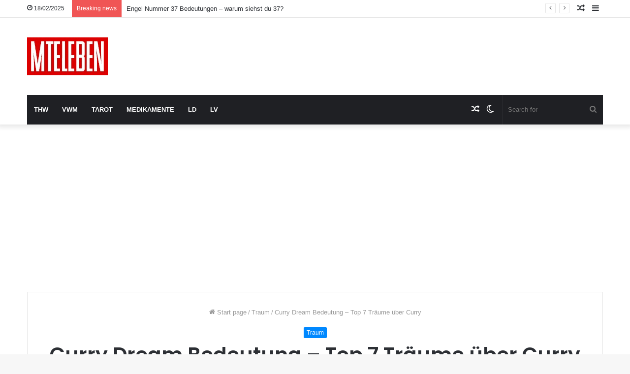

--- FILE ---
content_type: text/html
request_url: https://mteleben.com/curry-dream-bedeutung-top-7-traeume-ueber-curry/
body_size: 15078
content:
<!DOCTYPE html>
<html lang="en-US" class="" data-skin="light">
<head>
<!-- Global site tag (gtag.js) - Google Analytics -->
<script async src="https://www.googletagmanager.com/gtag/js?id=UA-81815136-7"></script>
<script>
window.dataLayer = window.dataLayer || [];
function gtag(){dataLayer.push(arguments);}
gtag('js', new Date());
gtag('config', 'UA-81815136-7');
</script>
<script async src="https://pagead2.googlesyndication.com/pagead/js/adsbygoogle.js?client=ca-pub-9345861991677932"
crossorigin="anonymous"></script>
<meta charset="UTF-8" />
<link rel="profile" href="https://gmpg.org/xfn/11" />
<script type="text/javascript">try{if("undefined"!=typeof localStorage){var tieSkin=localStorage.getItem("tie-skin"),html=document.getElementsByTagName("html")[0].classList,htmlSkin="light";if(html.contains("dark-skin")&&(htmlSkin="dark"),null!=tieSkin&&tieSkin!=htmlSkin){html.add("tie-skin-inverted");var tieSkinInverted=!0}"dark"==tieSkin?html.add("dark-skin"):"light"==tieSkin&&html.remove("dark-skin")}}catch(t){console.log(t)}</script>
<meta name='robots' content='index, follow, max-image-preview:large, max-snippet:-1, max-video-preview:-1' />
<style>img:is([sizes="auto" i], [sizes^="auto," i]) { contain-intrinsic-size: 3000px 1500px }</style>
<!-- This site is optimized with the Yoast SEO plugin v24.5 - https://yoast.com/wordpress/plugins/seo/ -->
<title>Curry Dream Bedeutung – Top 7 Träume über Curry - MTE Leben</title>
<meta name="description" content="Hast du von Curry geträumt? Curry in Ihrem Traum zu sehen oder zu schmecken deutet darauf hin, dass Sie emotional empfindlich und leicht reizbar sind." />
<link rel="canonical" href="https://mteleben.com/curry-dream-bedeutung-top-7-traeume-ueber-curry/" />
<meta property="og:locale" content="en_US" />
<meta property="og:type" content="article" />
<meta property="og:title" content="Curry Dream Bedeutung – Top 7 Träume über Curry - MTE Leben" />
<meta property="og:description" content="Hast du von Curry geträumt? Curry in Ihrem Traum zu sehen oder zu schmecken deutet darauf hin, dass Sie emotional empfindlich und leicht reizbar sind." />
<meta property="og:url" content="https://mteleben.com/curry-dream-bedeutung-top-7-traeume-ueber-curry/" />
<meta property="og:site_name" content="MTE Leben" />
<meta property="article:published_time" content="2021-09-15T09:19:25+00:00" />
<meta property="og:image" content="https://mteleben.com/wp-content/uploads/2021/09/MTE-Leben-Traum.jpg" />
<meta property="og:image:width" content="780" />
<meta property="og:image:height" content="470" />
<meta property="og:image:type" content="image/jpeg" />
<meta name="author" content="MTE Leben" />
<meta name="twitter:card" content="summary_large_image" />
<meta name="twitter:label1" content="Written by" />
<meta name="twitter:data1" content="MTE Leben" />
<meta name="twitter:label2" content="Est. reading time" />
<meta name="twitter:data2" content="2 minutes" />
<script type="application/ld+json" class="yoast-schema-graph">{"@context":"https://schema.org","@graph":[{"@type":"Article","@id":"https://mteleben.com/curry-dream-bedeutung-top-7-traeume-ueber-curry/#article","isPartOf":{"@id":"https://mteleben.com/curry-dream-bedeutung-top-7-traeume-ueber-curry/"},"author":{"name":"MTE Leben","@id":"https://mteleben.com/#/schema/person/e7994681fdf8bc3beede8b710f3768db"},"headline":"Curry Dream Bedeutung – Top 7 Träume über Curry","datePublished":"2021-09-15T09:19:25+00:00","mainEntityOfPage":{"@id":"https://mteleben.com/curry-dream-bedeutung-top-7-traeume-ueber-curry/"},"wordCount":429,"commentCount":0,"publisher":{"@id":"https://mteleben.com/#organization"},"image":{"@id":"https://mteleben.com/curry-dream-bedeutung-top-7-traeume-ueber-curry/#primaryimage"},"thumbnailUrl":"https://mteleben.com/wp-content/uploads/2021/09/MTE-Leben-Traum.jpg","articleSection":["Traum"],"inLanguage":"en-US","potentialAction":[{"@type":"CommentAction","name":"Comment","target":["https://mteleben.com/curry-dream-bedeutung-top-7-traeume-ueber-curry/#respond"]}]},{"@type":"WebPage","@id":"https://mteleben.com/curry-dream-bedeutung-top-7-traeume-ueber-curry/","url":"https://mteleben.com/curry-dream-bedeutung-top-7-traeume-ueber-curry/","name":"Curry Dream Bedeutung – Top 7 Träume über Curry - MTE Leben","isPartOf":{"@id":"https://mteleben.com/#website"},"primaryImageOfPage":{"@id":"https://mteleben.com/curry-dream-bedeutung-top-7-traeume-ueber-curry/#primaryimage"},"image":{"@id":"https://mteleben.com/curry-dream-bedeutung-top-7-traeume-ueber-curry/#primaryimage"},"thumbnailUrl":"https://mteleben.com/wp-content/uploads/2021/09/MTE-Leben-Traum.jpg","datePublished":"2021-09-15T09:19:25+00:00","description":"Hast du von Curry geträumt? Curry in Ihrem Traum zu sehen oder zu schmecken deutet darauf hin, dass Sie emotional empfindlich und leicht reizbar sind.","breadcrumb":{"@id":"https://mteleben.com/curry-dream-bedeutung-top-7-traeume-ueber-curry/#breadcrumb"},"inLanguage":"en-US","potentialAction":[{"@type":"ReadAction","target":["https://mteleben.com/curry-dream-bedeutung-top-7-traeume-ueber-curry/"]}]},{"@type":"ImageObject","inLanguage":"en-US","@id":"https://mteleben.com/curry-dream-bedeutung-top-7-traeume-ueber-curry/#primaryimage","url":"https://mteleben.com/wp-content/uploads/2021/09/MTE-Leben-Traum.jpg","contentUrl":"https://mteleben.com/wp-content/uploads/2021/09/MTE-Leben-Traum.jpg","width":780,"height":470},{"@type":"BreadcrumbList","@id":"https://mteleben.com/curry-dream-bedeutung-top-7-traeume-ueber-curry/#breadcrumb","itemListElement":[{"@type":"ListItem","position":1,"name":"Startseite","item":"https://mteleben.com/"},{"@type":"ListItem","position":2,"name":"Curry Dream Bedeutung – Top 7 Träume über Curry"}]},{"@type":"WebSite","@id":"https://mteleben.com/#website","url":"https://mteleben.com/","name":"MTE Leben","description":"Alles über das Leben...","publisher":{"@id":"https://mteleben.com/#organization"},"potentialAction":[{"@type":"SearchAction","target":{"@type":"EntryPoint","urlTemplate":"https://mteleben.com/?s={search_term_string}"},"query-input":{"@type":"PropertyValueSpecification","valueRequired":true,"valueName":"search_term_string"}}],"inLanguage":"en-US"},{"@type":"Organization","@id":"https://mteleben.com/#organization","name":"MTE Leben","url":"https://mteleben.com/","logo":{"@type":"ImageObject","inLanguage":"en-US","@id":"https://mteleben.com/#/schema/logo/image/","url":"https://mteleben.com/wp-content/uploads/2021/09/MTELeben-Logo.jpg","contentUrl":"https://mteleben.com/wp-content/uploads/2021/09/MTELeben-Logo.jpg","width":164,"height":77,"caption":"MTE Leben"},"image":{"@id":"https://mteleben.com/#/schema/logo/image/"}},{"@type":"Person","@id":"https://mteleben.com/#/schema/person/e7994681fdf8bc3beede8b710f3768db","name":"MTE Leben","image":{"@type":"ImageObject","inLanguage":"en-US","@id":"https://mteleben.com/#/schema/person/image/","url":"https://secure.gravatar.com/avatar/af54a51a0023dd0644425a2edaae7201?s=96&d=mm&r=g","contentUrl":"https://secure.gravatar.com/avatar/af54a51a0023dd0644425a2edaae7201?s=96&d=mm&r=g","caption":"MTE Leben"},"sameAs":["https://mteleben.com"],"url":"https://mteleben.com/author/mteadminleben/"}]}</script>
<!-- / Yoast SEO plugin. -->
<link rel="alternate" type="application/rss+xml" title="MTE Leben &raquo; Feed" href="https://mteleben.com/feed/" />
<link rel="alternate" type="application/rss+xml" title="MTE Leben &raquo; Comments Feed" href="https://mteleben.com/comments/feed/" />
<link rel="alternate" type="application/rss+xml" title="MTE Leben &raquo; Curry Dream Bedeutung – Top 7 Träume über Curry Comments Feed" href="https://mteleben.com/curry-dream-bedeutung-top-7-traeume-ueber-curry/feed/" />
<!-- <link rel='stylesheet' id='wp-block-library-css' href='https://mteleben.com/wp-includes/css/dist/block-library/style.min.css?ver=6.7.2' type='text/css' media='all' /> -->
<link rel="stylesheet" type="text/css" href="//mteleben.com/wp-content/cache/wpfc-minified/ld4xxr4k/fxwwf.css" media="all"/>
<style id='wp-block-library-theme-inline-css' type='text/css'>
.wp-block-audio :where(figcaption){color:#555;font-size:13px;text-align:center}.is-dark-theme .wp-block-audio :where(figcaption){color:#ffffffa6}.wp-block-audio{margin:0 0 1em}.wp-block-code{border:1px solid #ccc;border-radius:4px;font-family:Menlo,Consolas,monaco,monospace;padding:.8em 1em}.wp-block-embed :where(figcaption){color:#555;font-size:13px;text-align:center}.is-dark-theme .wp-block-embed :where(figcaption){color:#ffffffa6}.wp-block-embed{margin:0 0 1em}.blocks-gallery-caption{color:#555;font-size:13px;text-align:center}.is-dark-theme .blocks-gallery-caption{color:#ffffffa6}:root :where(.wp-block-image figcaption){color:#555;font-size:13px;text-align:center}.is-dark-theme :root :where(.wp-block-image figcaption){color:#ffffffa6}.wp-block-image{margin:0 0 1em}.wp-block-pullquote{border-bottom:4px solid;border-top:4px solid;color:currentColor;margin-bottom:1.75em}.wp-block-pullquote cite,.wp-block-pullquote footer,.wp-block-pullquote__citation{color:currentColor;font-size:.8125em;font-style:normal;text-transform:uppercase}.wp-block-quote{border-left:.25em solid;margin:0 0 1.75em;padding-left:1em}.wp-block-quote cite,.wp-block-quote footer{color:currentColor;font-size:.8125em;font-style:normal;position:relative}.wp-block-quote:where(.has-text-align-right){border-left:none;border-right:.25em solid;padding-left:0;padding-right:1em}.wp-block-quote:where(.has-text-align-center){border:none;padding-left:0}.wp-block-quote.is-large,.wp-block-quote.is-style-large,.wp-block-quote:where(.is-style-plain){border:none}.wp-block-search .wp-block-search__label{font-weight:700}.wp-block-search__button{border:1px solid #ccc;padding:.375em .625em}:where(.wp-block-group.has-background){padding:1.25em 2.375em}.wp-block-separator.has-css-opacity{opacity:.4}.wp-block-separator{border:none;border-bottom:2px solid;margin-left:auto;margin-right:auto}.wp-block-separator.has-alpha-channel-opacity{opacity:1}.wp-block-separator:not(.is-style-wide):not(.is-style-dots){width:100px}.wp-block-separator.has-background:not(.is-style-dots){border-bottom:none;height:1px}.wp-block-separator.has-background:not(.is-style-wide):not(.is-style-dots){height:2px}.wp-block-table{margin:0 0 1em}.wp-block-table td,.wp-block-table th{word-break:normal}.wp-block-table :where(figcaption){color:#555;font-size:13px;text-align:center}.is-dark-theme .wp-block-table :where(figcaption){color:#ffffffa6}.wp-block-video :where(figcaption){color:#555;font-size:13px;text-align:center}.is-dark-theme .wp-block-video :where(figcaption){color:#ffffffa6}.wp-block-video{margin:0 0 1em}:root :where(.wp-block-template-part.has-background){margin-bottom:0;margin-top:0;padding:1.25em 2.375em}
</style>
<style id='classic-theme-styles-inline-css' type='text/css'>
/*! This file is auto-generated */
.wp-block-button__link{color:#fff;background-color:#32373c;border-radius:9999px;box-shadow:none;text-decoration:none;padding:calc(.667em + 2px) calc(1.333em + 2px);font-size:1.125em}.wp-block-file__button{background:#32373c;color:#fff;text-decoration:none}
</style>
<style id='global-styles-inline-css' type='text/css'>
:root{--wp--preset--aspect-ratio--square: 1;--wp--preset--aspect-ratio--4-3: 4/3;--wp--preset--aspect-ratio--3-4: 3/4;--wp--preset--aspect-ratio--3-2: 3/2;--wp--preset--aspect-ratio--2-3: 2/3;--wp--preset--aspect-ratio--16-9: 16/9;--wp--preset--aspect-ratio--9-16: 9/16;--wp--preset--color--black: #000000;--wp--preset--color--cyan-bluish-gray: #abb8c3;--wp--preset--color--white: #ffffff;--wp--preset--color--pale-pink: #f78da7;--wp--preset--color--vivid-red: #cf2e2e;--wp--preset--color--luminous-vivid-orange: #ff6900;--wp--preset--color--luminous-vivid-amber: #fcb900;--wp--preset--color--light-green-cyan: #7bdcb5;--wp--preset--color--vivid-green-cyan: #00d084;--wp--preset--color--pale-cyan-blue: #8ed1fc;--wp--preset--color--vivid-cyan-blue: #0693e3;--wp--preset--color--vivid-purple: #9b51e0;--wp--preset--gradient--vivid-cyan-blue-to-vivid-purple: linear-gradient(135deg,rgba(6,147,227,1) 0%,rgb(155,81,224) 100%);--wp--preset--gradient--light-green-cyan-to-vivid-green-cyan: linear-gradient(135deg,rgb(122,220,180) 0%,rgb(0,208,130) 100%);--wp--preset--gradient--luminous-vivid-amber-to-luminous-vivid-orange: linear-gradient(135deg,rgba(252,185,0,1) 0%,rgba(255,105,0,1) 100%);--wp--preset--gradient--luminous-vivid-orange-to-vivid-red: linear-gradient(135deg,rgba(255,105,0,1) 0%,rgb(207,46,46) 100%);--wp--preset--gradient--very-light-gray-to-cyan-bluish-gray: linear-gradient(135deg,rgb(238,238,238) 0%,rgb(169,184,195) 100%);--wp--preset--gradient--cool-to-warm-spectrum: linear-gradient(135deg,rgb(74,234,220) 0%,rgb(151,120,209) 20%,rgb(207,42,186) 40%,rgb(238,44,130) 60%,rgb(251,105,98) 80%,rgb(254,248,76) 100%);--wp--preset--gradient--blush-light-purple: linear-gradient(135deg,rgb(255,206,236) 0%,rgb(152,150,240) 100%);--wp--preset--gradient--blush-bordeaux: linear-gradient(135deg,rgb(254,205,165) 0%,rgb(254,45,45) 50%,rgb(107,0,62) 100%);--wp--preset--gradient--luminous-dusk: linear-gradient(135deg,rgb(255,203,112) 0%,rgb(199,81,192) 50%,rgb(65,88,208) 100%);--wp--preset--gradient--pale-ocean: linear-gradient(135deg,rgb(255,245,203) 0%,rgb(182,227,212) 50%,rgb(51,167,181) 100%);--wp--preset--gradient--electric-grass: linear-gradient(135deg,rgb(202,248,128) 0%,rgb(113,206,126) 100%);--wp--preset--gradient--midnight: linear-gradient(135deg,rgb(2,3,129) 0%,rgb(40,116,252) 100%);--wp--preset--font-size--small: 13px;--wp--preset--font-size--medium: 20px;--wp--preset--font-size--large: 36px;--wp--preset--font-size--x-large: 42px;--wp--preset--spacing--20: 0.44rem;--wp--preset--spacing--30: 0.67rem;--wp--preset--spacing--40: 1rem;--wp--preset--spacing--50: 1.5rem;--wp--preset--spacing--60: 2.25rem;--wp--preset--spacing--70: 3.38rem;--wp--preset--spacing--80: 5.06rem;--wp--preset--shadow--natural: 6px 6px 9px rgba(0, 0, 0, 0.2);--wp--preset--shadow--deep: 12px 12px 50px rgba(0, 0, 0, 0.4);--wp--preset--shadow--sharp: 6px 6px 0px rgba(0, 0, 0, 0.2);--wp--preset--shadow--outlined: 6px 6px 0px -3px rgba(255, 255, 255, 1), 6px 6px rgba(0, 0, 0, 1);--wp--preset--shadow--crisp: 6px 6px 0px rgba(0, 0, 0, 1);}:where(.is-layout-flex){gap: 0.5em;}:where(.is-layout-grid){gap: 0.5em;}body .is-layout-flex{display: flex;}.is-layout-flex{flex-wrap: wrap;align-items: center;}.is-layout-flex > :is(*, div){margin: 0;}body .is-layout-grid{display: grid;}.is-layout-grid > :is(*, div){margin: 0;}:where(.wp-block-columns.is-layout-flex){gap: 2em;}:where(.wp-block-columns.is-layout-grid){gap: 2em;}:where(.wp-block-post-template.is-layout-flex){gap: 1.25em;}:where(.wp-block-post-template.is-layout-grid){gap: 1.25em;}.has-black-color{color: var(--wp--preset--color--black) !important;}.has-cyan-bluish-gray-color{color: var(--wp--preset--color--cyan-bluish-gray) !important;}.has-white-color{color: var(--wp--preset--color--white) !important;}.has-pale-pink-color{color: var(--wp--preset--color--pale-pink) !important;}.has-vivid-red-color{color: var(--wp--preset--color--vivid-red) !important;}.has-luminous-vivid-orange-color{color: var(--wp--preset--color--luminous-vivid-orange) !important;}.has-luminous-vivid-amber-color{color: var(--wp--preset--color--luminous-vivid-amber) !important;}.has-light-green-cyan-color{color: var(--wp--preset--color--light-green-cyan) !important;}.has-vivid-green-cyan-color{color: var(--wp--preset--color--vivid-green-cyan) !important;}.has-pale-cyan-blue-color{color: var(--wp--preset--color--pale-cyan-blue) !important;}.has-vivid-cyan-blue-color{color: var(--wp--preset--color--vivid-cyan-blue) !important;}.has-vivid-purple-color{color: var(--wp--preset--color--vivid-purple) !important;}.has-black-background-color{background-color: var(--wp--preset--color--black) !important;}.has-cyan-bluish-gray-background-color{background-color: var(--wp--preset--color--cyan-bluish-gray) !important;}.has-white-background-color{background-color: var(--wp--preset--color--white) !important;}.has-pale-pink-background-color{background-color: var(--wp--preset--color--pale-pink) !important;}.has-vivid-red-background-color{background-color: var(--wp--preset--color--vivid-red) !important;}.has-luminous-vivid-orange-background-color{background-color: var(--wp--preset--color--luminous-vivid-orange) !important;}.has-luminous-vivid-amber-background-color{background-color: var(--wp--preset--color--luminous-vivid-amber) !important;}.has-light-green-cyan-background-color{background-color: var(--wp--preset--color--light-green-cyan) !important;}.has-vivid-green-cyan-background-color{background-color: var(--wp--preset--color--vivid-green-cyan) !important;}.has-pale-cyan-blue-background-color{background-color: var(--wp--preset--color--pale-cyan-blue) !important;}.has-vivid-cyan-blue-background-color{background-color: var(--wp--preset--color--vivid-cyan-blue) !important;}.has-vivid-purple-background-color{background-color: var(--wp--preset--color--vivid-purple) !important;}.has-black-border-color{border-color: var(--wp--preset--color--black) !important;}.has-cyan-bluish-gray-border-color{border-color: var(--wp--preset--color--cyan-bluish-gray) !important;}.has-white-border-color{border-color: var(--wp--preset--color--white) !important;}.has-pale-pink-border-color{border-color: var(--wp--preset--color--pale-pink) !important;}.has-vivid-red-border-color{border-color: var(--wp--preset--color--vivid-red) !important;}.has-luminous-vivid-orange-border-color{border-color: var(--wp--preset--color--luminous-vivid-orange) !important;}.has-luminous-vivid-amber-border-color{border-color: var(--wp--preset--color--luminous-vivid-amber) !important;}.has-light-green-cyan-border-color{border-color: var(--wp--preset--color--light-green-cyan) !important;}.has-vivid-green-cyan-border-color{border-color: var(--wp--preset--color--vivid-green-cyan) !important;}.has-pale-cyan-blue-border-color{border-color: var(--wp--preset--color--pale-cyan-blue) !important;}.has-vivid-cyan-blue-border-color{border-color: var(--wp--preset--color--vivid-cyan-blue) !important;}.has-vivid-purple-border-color{border-color: var(--wp--preset--color--vivid-purple) !important;}.has-vivid-cyan-blue-to-vivid-purple-gradient-background{background: var(--wp--preset--gradient--vivid-cyan-blue-to-vivid-purple) !important;}.has-light-green-cyan-to-vivid-green-cyan-gradient-background{background: var(--wp--preset--gradient--light-green-cyan-to-vivid-green-cyan) !important;}.has-luminous-vivid-amber-to-luminous-vivid-orange-gradient-background{background: var(--wp--preset--gradient--luminous-vivid-amber-to-luminous-vivid-orange) !important;}.has-luminous-vivid-orange-to-vivid-red-gradient-background{background: var(--wp--preset--gradient--luminous-vivid-orange-to-vivid-red) !important;}.has-very-light-gray-to-cyan-bluish-gray-gradient-background{background: var(--wp--preset--gradient--very-light-gray-to-cyan-bluish-gray) !important;}.has-cool-to-warm-spectrum-gradient-background{background: var(--wp--preset--gradient--cool-to-warm-spectrum) !important;}.has-blush-light-purple-gradient-background{background: var(--wp--preset--gradient--blush-light-purple) !important;}.has-blush-bordeaux-gradient-background{background: var(--wp--preset--gradient--blush-bordeaux) !important;}.has-luminous-dusk-gradient-background{background: var(--wp--preset--gradient--luminous-dusk) !important;}.has-pale-ocean-gradient-background{background: var(--wp--preset--gradient--pale-ocean) !important;}.has-electric-grass-gradient-background{background: var(--wp--preset--gradient--electric-grass) !important;}.has-midnight-gradient-background{background: var(--wp--preset--gradient--midnight) !important;}.has-small-font-size{font-size: var(--wp--preset--font-size--small) !important;}.has-medium-font-size{font-size: var(--wp--preset--font-size--medium) !important;}.has-large-font-size{font-size: var(--wp--preset--font-size--large) !important;}.has-x-large-font-size{font-size: var(--wp--preset--font-size--x-large) !important;}
:where(.wp-block-post-template.is-layout-flex){gap: 1.25em;}:where(.wp-block-post-template.is-layout-grid){gap: 1.25em;}
:where(.wp-block-columns.is-layout-flex){gap: 2em;}:where(.wp-block-columns.is-layout-grid){gap: 2em;}
:root :where(.wp-block-pullquote){font-size: 1.5em;line-height: 1.6;}
</style>
<!-- <link rel='stylesheet' id='contact-form-7-css' href='https://mteleben.com/wp-content/plugins/contact-form-7/includes/css/styles.css?ver=6.0.4' type='text/css' media='all' /> -->
<!-- <link rel='stylesheet' id='tie-css-base-css' href='https://mteleben.com/wp-content/themes/jannah/assets/css/base.min.css?ver=5.4.10' type='text/css' media='all' /> -->
<!-- <link rel='stylesheet' id='tie-css-styles-css' href='https://mteleben.com/wp-content/themes/jannah/assets/css/style.min.css?ver=5.4.10' type='text/css' media='all' /> -->
<!-- <link rel='stylesheet' id='tie-css-widgets-css' href='https://mteleben.com/wp-content/themes/jannah/assets/css/widgets.min.css?ver=5.4.10' type='text/css' media='all' /> -->
<!-- <link rel='stylesheet' id='tie-css-helpers-css' href='https://mteleben.com/wp-content/themes/jannah/assets/css/helpers.min.css?ver=5.4.10' type='text/css' media='all' /> -->
<!-- <link rel='stylesheet' id='tie-fontawesome5-css' href='https://mteleben.com/wp-content/themes/jannah/assets/css/fontawesome.css?ver=5.4.10' type='text/css' media='all' /> -->
<!-- <link rel='stylesheet' id='tie-css-ilightbox-css' href='https://mteleben.com/wp-content/themes/jannah/assets/ilightbox/dark-skin/skin.css?ver=5.4.10' type='text/css' media='all' /> -->
<!-- <link rel='stylesheet' id='tie-css-single-css' href='https://mteleben.com/wp-content/themes/jannah/assets/css/single.min.css?ver=5.4.10' type='text/css' media='all' /> -->
<link rel="stylesheet" type="text/css" href="//mteleben.com/wp-content/cache/wpfc-minified/kcax5iae/fxwwf.css" media="all"/>
<!-- <link rel='stylesheet' id='tie-css-print-css' href='https://mteleben.com/wp-content/themes/jannah/assets/css/print.css?ver=5.4.10' type='text/css' media='print' /> -->
<link rel="stylesheet" type="text/css" href="//mteleben.com/wp-content/cache/wpfc-minified/7jwvbpq7/fxwwf.css" media="print"/>
<style id='tie-css-print-inline-css' type='text/css'>
.wf-active .logo-text,.wf-active h1,.wf-active h2,.wf-active h3,.wf-active h4,.wf-active h5,.wf-active h6,.wf-active .the-subtitle{font-family: 'Poppins';}#main-nav .main-menu > ul > li > a{text-transform: uppercase;}.tie-cat-2,.tie-cat-item-2 > span{background-color:#e67e22 !important;color:#FFFFFF !important;}.tie-cat-2:after{border-top-color:#e67e22 !important;}.tie-cat-2:hover{background-color:#c86004 !important;}.tie-cat-2:hover:after{border-top-color:#c86004 !important;}.tie-cat-10,.tie-cat-item-10 > span{background-color:#2ecc71 !important;color:#FFFFFF !important;}.tie-cat-10:after{border-top-color:#2ecc71 !important;}.tie-cat-10:hover{background-color:#10ae53 !important;}.tie-cat-10:hover:after{border-top-color:#10ae53 !important;}.tie-cat-13,.tie-cat-item-13 > span{background-color:#9b59b6 !important;color:#FFFFFF !important;}.tie-cat-13:after{border-top-color:#9b59b6 !important;}.tie-cat-13:hover{background-color:#7d3b98 !important;}.tie-cat-13:hover:after{border-top-color:#7d3b98 !important;}.tie-cat-15,.tie-cat-item-15 > span{background-color:#34495e !important;color:#FFFFFF !important;}.tie-cat-15:after{border-top-color:#34495e !important;}.tie-cat-15:hover{background-color:#162b40 !important;}.tie-cat-15:hover:after{border-top-color:#162b40 !important;}.tie-cat-18,.tie-cat-item-18 > span{background-color:#795548 !important;color:#FFFFFF !important;}.tie-cat-18:after{border-top-color:#795548 !important;}.tie-cat-18:hover{background-color:#5b372a !important;}.tie-cat-18:hover:after{border-top-color:#5b372a !important;}.tie-cat-20,.tie-cat-item-20 > span{background-color:#4CAF50 !important;color:#FFFFFF !important;}.tie-cat-20:after{border-top-color:#4CAF50 !important;}.tie-cat-20:hover{background-color:#2e9132 !important;}.tie-cat-20:hover:after{border-top-color:#2e9132 !important;}@media (max-width: 991px){.side-aside.dark-skin{background: #2f88d6;background: -webkit-linear-gradient(135deg,#5933a2,#2f88d6 );background: -moz-linear-gradient(135deg,#5933a2,#2f88d6 );background: -o-linear-gradient(135deg,#5933a2,#2f88d6 );background: linear-gradient(135deg,#2f88d6,#5933a2 );}}
</style>
<script src='//mteleben.com/wp-content/cache/wpfc-minified/rtrhur8/fxwwf.js' type="text/javascript"></script>
<!-- <script type="text/javascript" src="https://mteleben.com/wp-includes/js/jquery/jquery.min.js?ver=3.7.1" id="jquery-core-js"></script> -->
<!-- <script type="text/javascript" src="https://mteleben.com/wp-includes/js/jquery/jquery-migrate.min.js?ver=3.4.1" id="jquery-migrate-js"></script> -->
<link rel="https://api.w.org/" href="https://mteleben.com/wp-json/" /><link rel="alternate" title="JSON" type="application/json" href="https://mteleben.com/wp-json/wp/v2/posts/14618" /><link rel="EditURI" type="application/rsd+xml" title="RSD" href="https://mteleben.com/xmlrpc.php?rsd" />
<meta name="generator" content="WordPress 6.7.2" />
<link rel='shortlink' href='https://mteleben.com/?p=14618' />
<link rel="alternate" title="oEmbed (JSON)" type="application/json+oembed" href="https://mteleben.com/wp-json/oembed/1.0/embed?url=https%3A%2F%2Fmteleben.com%2Fcurry-dream-bedeutung-top-7-traeume-ueber-curry%2F" />
<link rel="alternate" title="oEmbed (XML)" type="text/xml+oembed" href="https://mteleben.com/wp-json/oembed/1.0/embed?url=https%3A%2F%2Fmteleben.com%2Fcurry-dream-bedeutung-top-7-traeume-ueber-curry%2F&#038;format=xml" />
<meta http-equiv="X-UA-Compatible" content="IE=edge">
<meta name="theme-color" content="#0088ff" /><meta name="viewport" content="width=device-width, initial-scale=1.0" /><link rel="icon" href="https://mteleben.com/wp-content/uploads/2021/08/cropped-MTELeben-Favicon.jpg" sizes="32x32" />
<link rel="icon" href="https://mteleben.com/wp-content/uploads/2021/08/cropped-MTELeben-Favicon.jpg" sizes="192x192" />
<link rel="apple-touch-icon" href="https://mteleben.com/wp-content/uploads/2021/08/cropped-MTELeben-Favicon.jpg" />
<meta name="msapplication-TileImage" content="https://mteleben.com/wp-content/uploads/2021/08/cropped-MTELeben-Favicon.jpg" />
</head>
<body data-rsssl=1 id="tie-body" class="post-template-default single single-post postid-14618 single-format-standard wp-custom-logo wrapper-has-shadow block-head-1 magazine1 is-thumb-overlay-disabled is-desktop is-header-layout-3 full-width post-layout-1 narrow-title-narrow-media has-mobile-share hide_share_post_top hide_share_post_bottom">
<div class="background-overlay">
<div id="tie-container" class="site tie-container">
<div id="tie-wrapper">
<header id="theme-header" class="theme-header header-layout-3 main-nav-dark main-nav-default-dark main-nav-below main-nav-boxed no-stream-item top-nav-active top-nav-light top-nav-default-light top-nav-above has-shadow has-normal-width-logo mobile-header-centered">
<nav id="top-nav"  class="has-date-breaking-components top-nav header-nav has-breaking-news" aria-label="Secondary Navigation">
<div class="container">
<div class="topbar-wrapper">
<div class="topbar-today-date tie-icon">
18/02/2025					</div>
<div class="tie-alignleft">
<div class="breaking controls-is-active">
<span class="breaking-title">
<span class="tie-icon-bolt breaking-icon" aria-hidden="true"></span>
<span class="breaking-title-text">Breaking news</span>
</span>
<ul id="breaking-news-in-header" class="breaking-news" data-type="reveal" data-arrows="true">
<li class="news-item">
<a href="https://mteleben.com/engel-nummer-37-bedeutungen-warum-siehst-du-37/">Engel Nummer 37 Bedeutungen &#8211; warum siehst du 37?</a>
</li>
<li class="news-item">
<a href="https://mteleben.com/engel-nummer-33-bedeutungen-warum-siehst-du-33/">Engel Nummer 33 Bedeutungen &#8211; warum siehst du 33? &#8211;</a>
</li>
<li class="news-item">
<a href="https://mteleben.com/engel-nummer-31-bedeutungen-warum-siehst-du-31/">Engel Nummer 31 Bedeutung &#8211; Warum siehst du 31?</a>
</li>
<li class="news-item">
<a href="https://mteleben.com/engel-nummer-22-bedeutungen-warum-siehst-du-22/">Engel Nummer 22 Bedeutungen &#8211; warum siehst du 22? &#8211;</a>
</li>
<li class="news-item">
<a href="https://mteleben.com/engel-nummer-444-bedeutet-warum-siehst-du-444/">Engel Nummer 444 bedeutet (warum siehst du 4:44?)</a>
</li>
<li class="news-item">
<a href="https://mteleben.com/engel-nummer-58-bedeutungen-warum-siehst-du-58/">Engel Nummer 58 Bedeutungen &#8211; warum siehst du 58? &#8211;</a>
</li>
<li class="news-item">
<a href="https://mteleben.com/engel-nummer-50-bedeutungen-warum-siehst-du-50/">Engel Nummer 50 Bedeutungen &#8211; warum siehst du 50?</a>
</li>
<li class="news-item">
<a href="https://mteleben.com/engel-nummer-2121-bedeutungen-warum-siehst-du-2121/">Engel Nummer 2121 Bedeutungen &#8211; warum siehst du 2121?</a>
</li>
<li class="news-item">
<a href="https://mteleben.com/engel-nummer-3333-bedeutungen-warum-siehst-du-3333/">Engel Nummer 3333 Bedeutungen &#8211; warum siehst du 3333?</a>
</li>
<li class="news-item">
<a href="https://mteleben.com/engel-nummer-515-bedeutungen-warum-siehst-du-515/">Engel Nummer 515 Bedeutungen &#8211; warum siehst du 515?</a>
</li>
</ul>
</div><!-- #breaking /-->
</div><!-- .tie-alignleft /-->
<div class="tie-alignright">
<ul class="components">	<li class="side-aside-nav-icon menu-item custom-menu-link">
<a href="#">
<span class="tie-icon-navicon" aria-hidden="true"></span>
<span class="screen-reader-text">Sidebar</span>
</a>
</li>
<li class="random-post-icon menu-item custom-menu-link">
<a href="/curry-dream-bedeutung-top-7-traeume-ueber-curry/?random-post=1" class="random-post" title="Random article" rel="nofollow">
<span class="tie-icon-random" aria-hidden="true"></span>
<span class="screen-reader-text">Random article</span>
</a>
</li>
</ul><!-- Components -->			</div><!-- .tie-alignright /-->
</div><!-- .topbar-wrapper /-->
</div><!-- .container /-->
</nav><!-- #top-nav /-->
<div class="container header-container">
<div class="tie-row logo-row">
<div class="logo-wrapper">
<div class="tie-col-md-4 logo-container clearfix">
<div id="mobile-header-components-area_1" class="mobile-header-components"><ul class="components"><li class="mobile-component_menu custom-menu-link"><a href="#" id="mobile-menu-icon" class=""><span class="tie-mobile-menu-icon nav-icon is-layout-1"></span><span class="screen-reader-text">Menu card</span></a></li></ul></div>
<div id="logo" class="image-logo" >
<a title="MTE life" href="https://mteleben.com/">
<picture class="tie-logo-default tie-logo-picture">
<source class="tie-logo-source-default tie-logo-source" srcset="https://mteleben.com/wp-content/uploads/2021/08/MTELeben-Logo.jpg">
<img class="tie-logo-img-default tie-logo-img" src="https://mteleben.com/wp-content/uploads/2021/08/MTELeben-Logo.jpg" alt="MTE life" width="164" height="77" style="max-height:77px; width: auto;" />
</picture>
</a>
</div><!-- #logo /-->
<div id="mobile-header-components-area_2" class="mobile-header-components"><ul class="components"><li class="mobile-component_search custom-menu-link">
<a href="#" class="tie-search-trigger-mobile">
<span class="tie-icon-search tie-search-icon" aria-hidden="true"></span>
<span class="screen-reader-text">Search for</span>
</a>
</li></ul></div>			</div><!-- .tie-col /-->
</div><!-- .logo-wrapper /-->
</div><!-- .tie-row /-->
</div><!-- .container /-->
<div class="main-nav-wrapper">
<nav id="main-nav"  class="main-nav header-nav"  aria-label="Primary Navigation">
<div class="container">
<div class="main-menu-wrapper">
<div id="menu-components-wrap">
<div class="main-menu main-menu-wrap tie-alignleft">
<div id="main-nav-menu" class="main-menu header-menu"><ul id="menu-primary" class="menu" role="menubar"><li id="menu-item-49268" class="menu-item menu-item-type-taxonomy menu-item-object-category menu-item-49268"><a href="https://mteleben.com/kategorie/thw/">ThW</a></li>
<li id="menu-item-49269" class="menu-item menu-item-type-taxonomy menu-item-object-category menu-item-49269"><a href="https://mteleben.com/kategorie/vwm/">VwM</a></li>
<li id="menu-item-49270" class="menu-item menu-item-type-taxonomy menu-item-object-category menu-item-49270"><a href="https://mteleben.com/kategorie/tarot/">Tarot</a></li>
<li id="menu-item-49271" class="menu-item menu-item-type-taxonomy menu-item-object-category menu-item-49271"><a href="https://mteleben.com/kategorie/medikamente/">Medikamente</a></li>
<li id="menu-item-49272" class="menu-item menu-item-type-taxonomy menu-item-object-category menu-item-49272"><a href="https://mteleben.com/kategorie/ld/">LD</a></li>
<li id="menu-item-49273" class="menu-item menu-item-type-taxonomy menu-item-object-category menu-item-49273"><a href="https://mteleben.com/kategorie/lv/">LV</a></li>
</ul></div>					</div><!-- .main-menu.tie-alignleft /-->
<ul class="components">		<li class="search-bar menu-item custom-menu-link" aria-label="Search">
<form method="get" id="search" action="https://mteleben.com/">
<input id="search-input"  inputmode="search" type="text" name="s" title="Search for" placeholder="Search for" />
<button id="search-submit" type="submit">
<span class="tie-icon-search tie-search-icon" aria-hidden="true"></span>
<span class="screen-reader-text">Search for</span>
</button>
</form>
</li>
<li class="skin-icon menu-item custom-menu-link">
<a href="#" class="change-skin" title="Switch skin">
<span class="tie-icon-moon change-skin-icon" aria-hidden="true"></span>
<span class="screen-reader-text">Switch skin</span>
</a>
</li>
<li class="random-post-icon menu-item custom-menu-link">
<a href="/curry-dream-bedeutung-top-7-traeume-ueber-curry/?random-post=1" class="random-post" title="Random article" rel="nofollow">
<span class="tie-icon-random" aria-hidden="true"></span>
<span class="screen-reader-text">Random article</span>
</a>
</li>
</ul><!-- Components -->
</div><!-- #menu-components-wrap /-->
</div><!-- .main-menu-wrapper /-->
</div><!-- .container /-->
</nav><!-- #main-nav /-->
</div><!-- .main-nav-wrapper /-->
</header>
<script type="text/javascript">
try{if("undefined"!=typeof localStorage){var header,mnIsDark=!1,tnIsDark=!1;(header=document.getElementById("theme-header"))&&((header=header.classList).contains("main-nav-default-dark")&&(mnIsDark=!0),header.contains("top-nav-default-dark")&&(tnIsDark=!0),"dark"==tieSkin?(header.add("main-nav-dark","top-nav-dark"),header.remove("main-nav-light","top-nav-light")):"light"==tieSkin&&(mnIsDark||(header.remove("main-nav-dark"),header.add("main-nav-light")),tnIsDark||(header.remove("top-nav-dark"),header.add("top-nav-light"))))}}catch(a){console.log(a)}
</script>
<div id="content" class="site-content container"><div id="main-content-row" class="tie-row main-content-row">
<div class="main-content tie-col-md-12" role="main">
<article id="the-post" class="container-wrapper post-content">
<header class="entry-header-outer">
<nav id="breadcrumb"><a href="https://mteleben.com/"><span class="tie-icon-home" aria-hidden="true"></span> Start page</a><em class="delimiter">/</em><a href="https://mteleben.com/kategorie/traum/">Traum</a><em class="delimiter">/</em><span class="current">Curry Dream Bedeutung – Top 7 Träume über Curry</span></nav><script type="application/ld+json">{"@context":"http:\/\/schema.org","@type":"BreadcrumbList","@id":"#Breadcrumb","itemListElement":[{"@type":"ListItem","position":1,"item":{"name":"Start page","@id":"https:\/\/mteleben.com\/"}},{"@type":"ListItem","position":2,"item":{"name":"Traum","@id":"https:\/\/mteleben.com\/kategorie\/traum\/"}}]}</script>
<div class="entry-header">
<span class="post-cat-wrap"><a class="post-cat tie-cat-69" href="https://mteleben.com/kategorie/traum/">Traum</a></span>
<h1 class="post-title entry-title">Curry Dream Bedeutung – Top 7 Träume über Curry</h1>
<div id="single-post-meta" class="post-meta clearfix"><div class="tie-alignright"><span class="meta-comment tie-icon meta-item fa-before">0</span><span class="meta-views meta-item "><span class="tie-icon-fire" aria-hidden="true"></span> 0 </span><span class="meta-reading-time meta-item"><span class="tie-icon-bookmark" aria-hidden="true"></span> 1 minute read</span> </div></div><!-- .post-meta -->	</div><!-- .entry-header /-->
</header><!-- .entry-header-outer /-->
<div id="share-buttons-top" class="share-buttons share-buttons-top">
<div class="share-links  icons-only">
<a href="https://www.facebook.com/sharer.php?u=https://mteleben.com/curry-dream-bedeutung-top-7-traeume-ueber-curry/" rel="external noopener nofollow" title="Facebook" target="_blank" class="facebook-share-btn " data-raw="https://www.facebook.com/sharer.php?u={post_link}">
<span class="share-btn-icon tie-icon-facebook"></span> <span class="screen-reader-text">Facebook</span>
</a>
<a href="https://twitter.com/intent/tweet?text=Curry%20Dream%20Bedeutung%20%E2%80%93%20Top%207%20Tr%C3%A4ume%20%C3%BCber%20Curry&#038;url=https://mteleben.com/curry-dream-bedeutung-top-7-traeume-ueber-curry/" rel="external noopener nofollow" title="Twitter" target="_blank" class="twitter-share-btn " data-raw="https://twitter.com/intent/tweet?text={post_title}&amp;url={post_link}">
<span class="share-btn-icon tie-icon-twitter"></span> <span class="screen-reader-text">Twitter</span>
</a>
<a href="https://www.linkedin.com/shareArticle?mini=true&#038;url=https://mteleben.com/curry-dream-bedeutung-top-7-traeume-ueber-curry/&#038;title=Curry%20Dream%20Bedeutung%20%E2%80%93%20Top%207%20Tr%C3%A4ume%20%C3%BCber%20Curry" rel="external noopener nofollow" title="LinkedIn" target="_blank" class="linkedin-share-btn " data-raw="https://www.linkedin.com/shareArticle?mini=true&amp;url={post_full_link}&amp;title={post_title}">
<span class="share-btn-icon tie-icon-linkedin"></span> <span class="screen-reader-text">LinkedIn</span>
</a>
<a href="https://www.tumblr.com/share/link?url=https://mteleben.com/curry-dream-bedeutung-top-7-traeume-ueber-curry/&#038;name=Curry%20Dream%20Bedeutung%20%E2%80%93%20Top%207%20Tr%C3%A4ume%20%C3%BCber%20Curry" rel="external noopener nofollow" title="Tumblr" target="_blank" class="tumblr-share-btn " data-raw="https://www.tumblr.com/share/link?url={post_link}&amp;name={post_title}">
<span class="share-btn-icon tie-icon-tumblr"></span> <span class="screen-reader-text">Tumblr</span>
</a>
<a href="https://pinterest.com/pin/create/button/?url=https://mteleben.com/curry-dream-bedeutung-top-7-traeume-ueber-curry/&#038;description=Curry%20Dream%20Bedeutung%20%E2%80%93%20Top%207%20Tr%C3%A4ume%20%C3%BCber%20Curry&#038;media=https://mteleben.com/wp-content/uploads/2021/09/MTE-Leben-Traum.jpg" rel="external noopener nofollow" title="Pinterest" target="_blank" class="pinterest-share-btn " data-raw="https://pinterest.com/pin/create/button/?url={post_link}&amp;description={post_title}&amp;media={post_img}">
<span class="share-btn-icon tie-icon-pinterest"></span> <span class="screen-reader-text">Pinterest</span>
</a>
<a href="https://reddit.com/submit?url=https://mteleben.com/curry-dream-bedeutung-top-7-traeume-ueber-curry/&#038;title=Curry%20Dream%20Bedeutung%20%E2%80%93%20Top%207%20Tr%C3%A4ume%20%C3%BCber%20Curry" rel="external noopener nofollow" title="Reddit" target="_blank" class="reddit-share-btn " data-raw="https://reddit.com/submit?url={post_link}&amp;title={post_title}">
<span class="share-btn-icon tie-icon-reddit"></span> <span class="screen-reader-text">Reddit</span>
</a>
<a href="https://vk.com/share.php?url=https://mteleben.com/curry-dream-bedeutung-top-7-traeume-ueber-curry/" rel="external noopener nofollow" title="VKontakte" target="_blank" class="vk-share-btn " data-raw="https://vk.com/share.php?url={post_link}">
<span class="share-btn-icon tie-icon-vk"></span> <span class="screen-reader-text">VKontakte</span>
</a>
<a href="https://connect.ok.ru/dk?st.cmd=WidgetSharePreview&#038;st.shareUrl=https://mteleben.com/curry-dream-bedeutung-top-7-traeume-ueber-curry/&#038;description=Curry%20Dream%20Bedeutung%20%E2%80%93%20Top%207%20Tr%C3%A4ume%20%C3%BCber%20Curry&#038;media=https://mteleben.com/wp-content/uploads/2021/09/MTE-Leben-Traum.jpg" rel="external noopener nofollow" title="Odnoklassniki" target="_blank" class="odnoklassniki-share-btn " data-raw="https://connect.ok.ru/dk?st.cmd=WidgetSharePreview&st.shareUrl={post_link}&amp;description={post_title}&amp;media={post_img}">
<span class="share-btn-icon tie-icon-odnoklassniki"></span> <span class="screen-reader-text">Odnoklassniki</span>
</a>
<a href="https://getpocket.com/save?title=Curry%20Dream%20Bedeutung%20%E2%80%93%20Top%207%20Tr%C3%A4ume%20%C3%BCber%20Curry&#038;url=https://mteleben.com/curry-dream-bedeutung-top-7-traeume-ueber-curry/" rel="external noopener nofollow" title="Pocket" target="_blank" class="pocket-share-btn " data-raw="https://getpocket.com/save?title={post_title}&amp;url={post_link}">
<span class="share-btn-icon tie-icon-get-pocket"></span> <span class="screen-reader-text">Pocket</span>
</a>			</div><!-- .share-links /-->
</div><!-- .share-buttons /-->
<div  class="featured-area"><div class="featured-area-inner"><figure class="single-featured-image"><img width="780" height="470" src="https://mteleben.com/wp-content/uploads/2021/09/MTE-Leben-Traum.jpg" class="attachment-full size-full wp-post-image" alt="" is_main_img="1" decoding="async" fetchpriority="high" /></figure></div></div>
<div class="entry-content entry clearfix">
<p class="post-modified-info">Last Updated on 15/09/2021 by <a href="https://mteleben.com" target="_blank" class="last-modified-author">MTE Leben</a></p>
<p>Hast du von Curry geträumt?  Curry in Ihrem Traum zu sehen oder zu schmecken deutet darauf hin, dass Sie emotional empfindlich und leicht reizbar sind.  Aufgrund dieser Natur sind Sie anfälliger für exotische Dinge und einzigartige Erlebnisse.  Nachfolgend finden Sie weitere Curry-bezogene Traumdeutungen und -bedeutungen.</p>
<h2 id="table-of-content">Inhaltsverzeichnis</h2>
<h2>Traum vom Essen von Curry</h2>
<p> Träume davon, Curry zu essen<br /></br>In deinem Traum Curry zu essen bedeutet, dass du in Kürze deinen beruflichen Status erreichen wirst.  Sie müssen auf die Details achten und bestimmte Pläne erstellen, die Ihrem Unternehmen oder Ihrer Organisation zugutekommen.</p>
<p> Träume von Curry-Mischungen, die schlecht schmecken<br /></br>Curry mit Gewürzen zu essen, die nicht deinem Geschmack entsprechen, deutet darauf hin, dass es in Kürze schwierige Zeiten geben wird.  Sie werden nicht mögen, wie sich die Dinge entwickeln und am Ende ausgehen.</p>
<p> Träume davon, Curry in einem Restaurant zu bestellen.  Der Traum sagt voraus, dass du in Kürze jemanden dafür bezahlen wirst, mit Reise- oder Urlaubsplänen herauszukommen.</p>
<h2>Träume vom Currykochen</h2>
<p> Träume vom Kochen von Currygerichten<br /></br>Curry im Traum mit anderen Zutaten zu kochen bedeutet, im wachen Leben Freundschaft oder eine Beziehung aufzubauen.  Vielleicht haben Sie versucht, sozialer zu sein und Verbindungen zu anderen herzustellen.</p>
<p>Betrachten Sie einige der Hauptzutaten, die Sie beim Kochen von Curry verwenden könnten.</p>
<p></br></p>
<p>Karotte<br /></br>Zwiebel<br /></br>Kartoffel</p>
</p>
<p> Träume von Currypulver<br /></br>Currypulver in Träumen symbolisiert deine Schlagfertigkeit, Schärfe und deinen Intellekt.  Sie können schnell handeln und reagieren.  Du bist vielseitig und flexibel, um kleine Dinge zu bemerken.</p>
<h2>Träume von verschiedenen Curry-Arten</h2>
<p> Träume von Chicken Curry<br /></br>Von Chicken Curry zu träumen bedeutet, dass du Spaß und Abenteuer in deinem Leben vermisst.  Sie möchten diese leidenschaftlichen Erfahrungen machen, aber Ihnen fehlt der Mut oder Sie wissen nicht, wie Sie dies umsetzen sollen.</p>
<p>Träume von scharfem würzigem Curry<br /></br>Träumt von scharfem und scharfem Curry voller Chili, deutet darauf hin, dass du unbewusst denkst, dass es scharf und exotisch ist oder dass du es willst Sein.</p>
<p> Träume von Fisch-Curry<br /></br>Träume von Fisch-Curry bedeutet, dass du mehr Menschen in dein Leben einladen möchtest.  Du möchtest dein Leben ein bisschen aufpeppen, indem du dich den Erfahrungen anderer Menschen aussetzt.</p>
<p> Träume von Curryblättern<br /></br>Curryblätter im Traum zu sehen deutet darauf hin, dass Sie romantisch abenteuerlustig sind.  Es sagt voraus, dass Sie eine interrassische Beziehung eingehen könnten.  Du könntest in deinem Liebesleben mit jemandem mit einem drastisch anderen ethnischen Hintergrund zusammen sein.</p>
</div><!-- .entry-content /-->
<div id="post-extra-info">
<div class="theiaStickySidebar">
<div id="single-post-meta" class="post-meta clearfix"><div class="tie-alignright"><span class="meta-comment tie-icon meta-item fa-before">0</span><span class="meta-views meta-item "><span class="tie-icon-fire" aria-hidden="true"></span> 0 </span><span class="meta-reading-time meta-item"><span class="tie-icon-bookmark" aria-hidden="true"></span> 1 minute read</span> </div></div><!-- .post-meta -->
<div id="share-buttons-top" class="share-buttons share-buttons-top">
<div class="share-links  icons-only">
<a href="https://www.facebook.com/sharer.php?u=https://mteleben.com/curry-dream-bedeutung-top-7-traeume-ueber-curry/" rel="external noopener nofollow" title="Facebook" target="_blank" class="facebook-share-btn " data-raw="https://www.facebook.com/sharer.php?u={post_link}">
<span class="share-btn-icon tie-icon-facebook"></span> <span class="screen-reader-text">Facebook</span>
</a>
<a href="https://twitter.com/intent/tweet?text=Curry%20Dream%20Bedeutung%20%E2%80%93%20Top%207%20Tr%C3%A4ume%20%C3%BCber%20Curry&#038;url=https://mteleben.com/curry-dream-bedeutung-top-7-traeume-ueber-curry/" rel="external noopener nofollow" title="Twitter" target="_blank" class="twitter-share-btn " data-raw="https://twitter.com/intent/tweet?text={post_title}&amp;url={post_link}">
<span class="share-btn-icon tie-icon-twitter"></span> <span class="screen-reader-text">Twitter</span>
</a>
<a href="https://www.linkedin.com/shareArticle?mini=true&#038;url=https://mteleben.com/curry-dream-bedeutung-top-7-traeume-ueber-curry/&#038;title=Curry%20Dream%20Bedeutung%20%E2%80%93%20Top%207%20Tr%C3%A4ume%20%C3%BCber%20Curry" rel="external noopener nofollow" title="LinkedIn" target="_blank" class="linkedin-share-btn " data-raw="https://www.linkedin.com/shareArticle?mini=true&amp;url={post_full_link}&amp;title={post_title}">
<span class="share-btn-icon tie-icon-linkedin"></span> <span class="screen-reader-text">LinkedIn</span>
</a>
<a href="https://www.tumblr.com/share/link?url=https://mteleben.com/curry-dream-bedeutung-top-7-traeume-ueber-curry/&#038;name=Curry%20Dream%20Bedeutung%20%E2%80%93%20Top%207%20Tr%C3%A4ume%20%C3%BCber%20Curry" rel="external noopener nofollow" title="Tumblr" target="_blank" class="tumblr-share-btn " data-raw="https://www.tumblr.com/share/link?url={post_link}&amp;name={post_title}">
<span class="share-btn-icon tie-icon-tumblr"></span> <span class="screen-reader-text">Tumblr</span>
</a>
<a href="https://pinterest.com/pin/create/button/?url=https://mteleben.com/curry-dream-bedeutung-top-7-traeume-ueber-curry/&#038;description=Curry%20Dream%20Bedeutung%20%E2%80%93%20Top%207%20Tr%C3%A4ume%20%C3%BCber%20Curry&#038;media=https://mteleben.com/wp-content/uploads/2021/09/MTE-Leben-Traum.jpg" rel="external noopener nofollow" title="Pinterest" target="_blank" class="pinterest-share-btn " data-raw="https://pinterest.com/pin/create/button/?url={post_link}&amp;description={post_title}&amp;media={post_img}">
<span class="share-btn-icon tie-icon-pinterest"></span> <span class="screen-reader-text">Pinterest</span>
</a>
<a href="https://reddit.com/submit?url=https://mteleben.com/curry-dream-bedeutung-top-7-traeume-ueber-curry/&#038;title=Curry%20Dream%20Bedeutung%20%E2%80%93%20Top%207%20Tr%C3%A4ume%20%C3%BCber%20Curry" rel="external noopener nofollow" title="Reddit" target="_blank" class="reddit-share-btn " data-raw="https://reddit.com/submit?url={post_link}&amp;title={post_title}">
<span class="share-btn-icon tie-icon-reddit"></span> <span class="screen-reader-text">Reddit</span>
</a>
<a href="https://vk.com/share.php?url=https://mteleben.com/curry-dream-bedeutung-top-7-traeume-ueber-curry/" rel="external noopener nofollow" title="VKontakte" target="_blank" class="vk-share-btn " data-raw="https://vk.com/share.php?url={post_link}">
<span class="share-btn-icon tie-icon-vk"></span> <span class="screen-reader-text">VKontakte</span>
</a>
<a href="https://connect.ok.ru/dk?st.cmd=WidgetSharePreview&#038;st.shareUrl=https://mteleben.com/curry-dream-bedeutung-top-7-traeume-ueber-curry/&#038;description=Curry%20Dream%20Bedeutung%20%E2%80%93%20Top%207%20Tr%C3%A4ume%20%C3%BCber%20Curry&#038;media=https://mteleben.com/wp-content/uploads/2021/09/MTE-Leben-Traum.jpg" rel="external noopener nofollow" title="Odnoklassniki" target="_blank" class="odnoklassniki-share-btn " data-raw="https://connect.ok.ru/dk?st.cmd=WidgetSharePreview&st.shareUrl={post_link}&amp;description={post_title}&amp;media={post_img}">
<span class="share-btn-icon tie-icon-odnoklassniki"></span> <span class="screen-reader-text">Odnoklassniki</span>
</a>
<a href="https://getpocket.com/save?title=Curry%20Dream%20Bedeutung%20%E2%80%93%20Top%207%20Tr%C3%A4ume%20%C3%BCber%20Curry&#038;url=https://mteleben.com/curry-dream-bedeutung-top-7-traeume-ueber-curry/" rel="external noopener nofollow" title="Pocket" target="_blank" class="pocket-share-btn " data-raw="https://getpocket.com/save?title={post_title}&amp;url={post_link}">
<span class="share-btn-icon tie-icon-get-pocket"></span> <span class="screen-reader-text">Pocket</span>
</a>			</div><!-- .share-links /-->
</div><!-- .share-buttons /-->
</div>
</div>
<div class="clearfix"></div>
<script id="tie-schema-json" type="application/ld+json">{"@context":"http:\/\/schema.org","@type":"Article","dateCreated":"2021-09-15T09:19:25+00:00","datePublished":"2021-09-15T09:19:25+00:00","dateModified":"2021-09-15T09:19:25+00:00","headline":"Curry Dream Bedeutung \u2013 Top 7 Tr\u00e4ume \u00fcber Curry","name":"Curry Dream Bedeutung \u2013 Top 7 Tr\u00e4ume \u00fcber Curry","keywords":[],"url":"https:\/\/mteleben.com\/curry-dream-bedeutung-top-7-traeume-ueber-curry\/","description":"Hast du von Curry getr\u00e4umt? Curry in Ihrem Traum zu sehen oder zu schmecken deutet darauf hin, dass Sie emotional empfindlich und leicht reizbar sind. Aufgrund dieser Natur sind Sie anf\u00e4lliger f\u00fcr exo","copyrightYear":"2021","articleSection":"Traum","articleBody":"Hast du von Curry getr\u00e4umt?  Curry in Ihrem Traum zu sehen oder zu schmecken deutet darauf hin, dass Sie emotional empfindlich und leicht reizbar sind.  Aufgrund dieser Natur sind Sie anf\u00e4lliger f\u00fcr exotische Dinge und einzigartige Erlebnisse.  Nachfolgend finden Sie weitere Curry-bezogene Traumdeutungen und -bedeutungen.InhaltsverzeichnisTraum vom Essen von Curry Tr\u00e4ume davon, Curry zu essenIn deinem Traum Curry zu essen bedeutet, dass du in K\u00fcrze deinen beruflichen Status erreichen wirst.  Sie m\u00fcssen auf die Details achten und bestimmte Pl\u00e4ne erstellen, die Ihrem Unternehmen oder Ihrer Organisation zugutekommen. Tr\u00e4ume von Curry-Mischungen, die schlecht schmeckenCurry mit Gew\u00fcrzen zu essen, die nicht deinem Geschmack entsprechen, deutet darauf hin, dass es in K\u00fcrze schwierige Zeiten geben wird.  Sie werden nicht m\u00f6gen, wie sich die Dinge entwickeln und am Ende ausgehen. Tr\u00e4ume davon, Curry in einem Restaurant zu bestellen.  Der Traum sagt voraus, dass du in K\u00fcrze jemanden daf\u00fcr bezahlen wirst, mit Reise- oder Urlaubspl\u00e4nen herauszukommen.Tr\u00e4ume vom Currykochen Tr\u00e4ume vom Kochen von CurrygerichtenCurry im Traum mit anderen Zutaten zu kochen bedeutet, im wachen Leben Freundschaft oder eine Beziehung aufzubauen.  Vielleicht haben Sie versucht, sozialer zu sein und Verbindungen zu anderen herzustellen.Betrachten Sie einige der Hauptzutaten, die Sie beim Kochen von Curry verwenden k\u00f6nnten.KarotteZwiebelKartoffel Tr\u00e4ume von CurrypulverCurrypulver in Tr\u00e4umen symbolisiert deine Schlagfertigkeit, Sch\u00e4rfe und deinen Intellekt.  Sie k\u00f6nnen schnell handeln und reagieren.  Du bist vielseitig und flexibel, um kleine Dinge zu bemerken.Tr\u00e4ume von verschiedenen Curry-Arten Tr\u00e4ume von Chicken CurryVon Chicken Curry zu tr\u00e4umen bedeutet, dass du Spa\u00df und Abenteuer in deinem Leben vermisst.  Sie m\u00f6chten diese leidenschaftlichen Erfahrungen machen, aber Ihnen fehlt der Mut oder Sie wissen nicht, wie Sie dies umsetzen sollen.Tr\u00e4ume von scharfem w\u00fcrzigem CurryTr\u00e4umt von scharfem und scharfem Curry voller Chili, deutet darauf hin, dass du unbewusst denkst, dass es scharf und exotisch ist oder dass du es willst Sein. Tr\u00e4ume von Fisch-CurryTr\u00e4ume von Fisch-Curry bedeutet, dass du mehr Menschen in dein Leben einladen m\u00f6chtest.  Du m\u00f6chtest dein Leben ein bisschen aufpeppen, indem du dich den Erfahrungen anderer Menschen aussetzt. Tr\u00e4ume von Currybl\u00e4tternCurrybl\u00e4tter im Traum zu sehen deutet darauf hin, dass Sie romantisch abenteuerlustig sind.  Es sagt voraus, dass Sie eine interrassische Beziehung eingehen k\u00f6nnten.  Du k\u00f6nntest in deinem Liebesleben mit jemandem mit einem drastisch anderen ethnischen Hintergrund zusammen sein.","publisher":{"@id":"#Publisher","@type":"Organization","name":"MTE Leben","logo":{"@type":"ImageObject","url":"https:\/\/mteleben.com\/wp-content\/uploads\/2021\/08\/MTELeben-Logo.jpg"},"sameAs":["#","#","#","#"]},"sourceOrganization":{"@id":"#Publisher"},"copyrightHolder":{"@id":"#Publisher"},"mainEntityOfPage":{"@type":"WebPage","@id":"https:\/\/mteleben.com\/curry-dream-bedeutung-top-7-traeume-ueber-curry\/","breadcrumb":{"@id":"#Breadcrumb"}},"author":{"@type":"Person","name":"MTE Leben","url":"https:\/\/mteleben.com\/author\/mteadminleben\/"},"image":{"@type":"ImageObject","url":"https:\/\/mteleben.com\/wp-content\/uploads\/2021\/09\/MTE-Leben-Traum.jpg","width":1200,"height":470}}</script>
<div id="share-buttons-bottom" class="share-buttons share-buttons-bottom">
<div class="share-links  icons-only">
<div class="share-title">
<span class="tie-icon-share" aria-hidden="true"></span>
<span> Share</span>
</div>
<a href="https://www.facebook.com/sharer.php?u=https://mteleben.com/curry-dream-bedeutung-top-7-traeume-ueber-curry/" rel="external noopener nofollow" title="Facebook" target="_blank" class="facebook-share-btn " data-raw="https://www.facebook.com/sharer.php?u={post_link}">
<span class="share-btn-icon tie-icon-facebook"></span> <span class="screen-reader-text">Facebook</span>
</a>
<a href="https://twitter.com/intent/tweet?text=Curry%20Dream%20Bedeutung%20%E2%80%93%20Top%207%20Tr%C3%A4ume%20%C3%BCber%20Curry&#038;url=https://mteleben.com/curry-dream-bedeutung-top-7-traeume-ueber-curry/" rel="external noopener nofollow" title="Twitter" target="_blank" class="twitter-share-btn " data-raw="https://twitter.com/intent/tweet?text={post_title}&amp;url={post_link}">
<span class="share-btn-icon tie-icon-twitter"></span> <span class="screen-reader-text">Twitter</span>
</a>
<a href="https://www.linkedin.com/shareArticle?mini=true&#038;url=https://mteleben.com/curry-dream-bedeutung-top-7-traeume-ueber-curry/&#038;title=Curry%20Dream%20Bedeutung%20%E2%80%93%20Top%207%20Tr%C3%A4ume%20%C3%BCber%20Curry" rel="external noopener nofollow" title="LinkedIn" target="_blank" class="linkedin-share-btn " data-raw="https://www.linkedin.com/shareArticle?mini=true&amp;url={post_full_link}&amp;title={post_title}">
<span class="share-btn-icon tie-icon-linkedin"></span> <span class="screen-reader-text">LinkedIn</span>
</a>
<a href="https://www.tumblr.com/share/link?url=https://mteleben.com/curry-dream-bedeutung-top-7-traeume-ueber-curry/&#038;name=Curry%20Dream%20Bedeutung%20%E2%80%93%20Top%207%20Tr%C3%A4ume%20%C3%BCber%20Curry" rel="external noopener nofollow" title="Tumblr" target="_blank" class="tumblr-share-btn " data-raw="https://www.tumblr.com/share/link?url={post_link}&amp;name={post_title}">
<span class="share-btn-icon tie-icon-tumblr"></span> <span class="screen-reader-text">Tumblr</span>
</a>
<a href="https://pinterest.com/pin/create/button/?url=https://mteleben.com/curry-dream-bedeutung-top-7-traeume-ueber-curry/&#038;description=Curry%20Dream%20Bedeutung%20%E2%80%93%20Top%207%20Tr%C3%A4ume%20%C3%BCber%20Curry&#038;media=https://mteleben.com/wp-content/uploads/2021/09/MTE-Leben-Traum.jpg" rel="external noopener nofollow" title="Pinterest" target="_blank" class="pinterest-share-btn " data-raw="https://pinterest.com/pin/create/button/?url={post_link}&amp;description={post_title}&amp;media={post_img}">
<span class="share-btn-icon tie-icon-pinterest"></span> <span class="screen-reader-text">Pinterest</span>
</a>
<a href="https://reddit.com/submit?url=https://mteleben.com/curry-dream-bedeutung-top-7-traeume-ueber-curry/&#038;title=Curry%20Dream%20Bedeutung%20%E2%80%93%20Top%207%20Tr%C3%A4ume%20%C3%BCber%20Curry" rel="external noopener nofollow" title="Reddit" target="_blank" class="reddit-share-btn " data-raw="https://reddit.com/submit?url={post_link}&amp;title={post_title}">
<span class="share-btn-icon tie-icon-reddit"></span> <span class="screen-reader-text">Reddit</span>
</a>
<a href="https://vk.com/share.php?url=https://mteleben.com/curry-dream-bedeutung-top-7-traeume-ueber-curry/" rel="external noopener nofollow" title="VKontakte" target="_blank" class="vk-share-btn " data-raw="https://vk.com/share.php?url={post_link}">
<span class="share-btn-icon tie-icon-vk"></span> <span class="screen-reader-text">VKontakte</span>
</a>
<a href="https://connect.ok.ru/dk?st.cmd=WidgetSharePreview&#038;st.shareUrl=https://mteleben.com/curry-dream-bedeutung-top-7-traeume-ueber-curry/&#038;description=Curry%20Dream%20Bedeutung%20%E2%80%93%20Top%207%20Tr%C3%A4ume%20%C3%BCber%20Curry&#038;media=https://mteleben.com/wp-content/uploads/2021/09/MTE-Leben-Traum.jpg" rel="external noopener nofollow" title="Odnoklassniki" target="_blank" class="odnoklassniki-share-btn " data-raw="https://connect.ok.ru/dk?st.cmd=WidgetSharePreview&st.shareUrl={post_link}&amp;description={post_title}&amp;media={post_img}">
<span class="share-btn-icon tie-icon-odnoklassniki"></span> <span class="screen-reader-text">Odnoklassniki</span>
</a>
<a href="https://getpocket.com/save?title=Curry%20Dream%20Bedeutung%20%E2%80%93%20Top%207%20Tr%C3%A4ume%20%C3%BCber%20Curry&#038;url=https://mteleben.com/curry-dream-bedeutung-top-7-traeume-ueber-curry/" rel="external noopener nofollow" title="Pocket" target="_blank" class="pocket-share-btn " data-raw="https://getpocket.com/save?title={post_title}&amp;url={post_link}">
<span class="share-btn-icon tie-icon-get-pocket"></span> <span class="screen-reader-text">Pocket</span>
</a>
<a href="/cdn-cgi/l/email-protection#[base64]" rel="external noopener nofollow" title="Share by e-mail" target="_blank" class="email-share-btn " data-raw="mailto:?subject={post_title}&amp;body={post_link}">
<span class="share-btn-icon tie-icon-envelope"></span> <span class="screen-reader-text">Share by e-mail</span>
</a>
<a href="#" rel="external noopener nofollow" title="Printing" target="_blank" class="print-share-btn " data-raw="#">
<span class="share-btn-icon tie-icon-print"></span> <span class="screen-reader-text">Printing</span>
</a>			</div><!-- .share-links /-->
</div><!-- .share-buttons /-->
</article><!-- #the-post /-->
<div class="post-components">
<div class="prev-next-post-nav container-wrapper media-overlay">
<div class="tie-col-xs-6 prev-post">
<a href="https://mteleben.com/warum-maechtige-maenner-betruegen/" style="background-image: url(https://mteleben.com/wp-content/uploads/2021/09/MTE-Leben-Psychologie.jpeg)" class="post-thumb" rel="prev">
<div class="post-thumb-overlay-wrap">
<div class="post-thumb-overlay">
<span class="tie-icon tie-media-icon"></span>
</div>
</div>
</a>
<a href="https://mteleben.com/warum-maechtige-maenner-betruegen/" rel="prev">
<h3 class="post-title">Warum mächtige Männer betrügen</h3>
</a>
</div>
<div class="tie-col-xs-6 next-post">
<a href="https://mteleben.com/anwaltstraumbedeutung-top-7-traeume-ueber-anwalt/" style="background-image: url(https://mteleben.com/wp-content/uploads/2021/09/MTE-Leben-Traum.jpg)" class="post-thumb" rel="next">
<div class="post-thumb-overlay-wrap">
<div class="post-thumb-overlay">
<span class="tie-icon tie-media-icon"></span>
</div>
</div>
</a>
<a href="https://mteleben.com/anwaltstraumbedeutung-top-7-traeume-ueber-anwalt/" rel="next">
<h3 class="post-title">Anwaltstraumbedeutung – Top 7 Träume über Anwalt</h3>
</a>
</div>
</div><!-- .prev-next-post-nav /-->
<div id="related-posts" class="container-wrapper">
<div class="mag-box-title the-global-title">
<h3>Similar articles</h3>
</div>
<div class="related-posts-list">
<div class="related-item">
<a aria-label="Bedeutung von Hochzeitsträumen – Häufige 5 Träume über Hochzeiten" href="https://mteleben.com/bedeutung-von-hochzeitstraeumen-haeufige-5-traeume-ueber-hochzeiten/" class="post-thumb"><img width="365" height="220" src="https://mteleben.com/wp-content/uploads/2021/09/MTE-Leben-Traum.jpg" class="attachment-jannah-image-large size-jannah-image-large wp-post-image" alt="" decoding="async" /></a>
<h3 class="post-title"><a href="https://mteleben.com/bedeutung-von-hochzeitstraeumen-haeufige-5-traeume-ueber-hochzeiten/">Bedeutung von Hochzeitsträumen – Häufige 5 Träume über Hochzeiten</a></h3>
<div class="post-meta clearfix"></div><!-- .post-meta -->							</div><!-- .related-item /-->
<div class="related-item">
<a aria-label="Ehering Traumbedeutung – Top 9 Träume über Eheringe" href="https://mteleben.com/ehering-traumbedeutung-top-9-traeume-ueber-eheringe/" class="post-thumb"><img width="365" height="220" src="https://mteleben.com/wp-content/uploads/2021/09/MTE-Leben-Traum.jpg" class="attachment-jannah-image-large size-jannah-image-large wp-post-image" alt="" decoding="async" /></a>
<h3 class="post-title"><a href="https://mteleben.com/ehering-traumbedeutung-top-9-traeume-ueber-eheringe/">Ehering Traumbedeutung – Top 9 Träume über Eheringe</a></h3>
<div class="post-meta clearfix"></div><!-- .post-meta -->							</div><!-- .related-item /-->
<div class="related-item">
<a aria-label="Rückentraum Bedeutung – Top 12 Träume über Rücken" href="https://mteleben.com/rueckentraum-bedeutung-top-12-traeume-ueber-ruecken/" class="post-thumb"><img width="365" height="220" src="https://mteleben.com/wp-content/uploads/2021/09/MTE-Leben-Traum.jpg" class="attachment-jannah-image-large size-jannah-image-large wp-post-image" alt="" decoding="async" loading="lazy" /></a>
<h3 class="post-title"><a href="https://mteleben.com/rueckentraum-bedeutung-top-12-traeume-ueber-ruecken/">Rückentraum Bedeutung – Top 12 Träume über Rücken</a></h3>
<div class="post-meta clearfix"></div><!-- .post-meta -->							</div><!-- .related-item /-->
<div class="related-item">
<a aria-label="Autounfall Traumbedeutung – Top 24 Träume über Autounfälle" href="https://mteleben.com/autounfall-traumbedeutung-top-24-traeume-ueber-autounfaelle/" class="post-thumb"><img width="365" height="220" src="https://mteleben.com/wp-content/uploads/2021/09/MTE-Leben-Traum.jpg" class="attachment-jannah-image-large size-jannah-image-large wp-post-image" alt="" decoding="async" loading="lazy" /></a>
<h3 class="post-title"><a href="https://mteleben.com/autounfall-traumbedeutung-top-24-traeume-ueber-autounfaelle/">Autounfall Traumbedeutung – Top 24 Träume über Autounfälle</a></h3>
<div class="post-meta clearfix"></div><!-- .post-meta -->							</div><!-- .related-item /-->
</div><!-- .related-posts-list /-->
</div><!-- #related-posts /-->
<div id="comments" class="comments-area">
<div id="add-comment-block" class="container-wrapper">	<div id="respond" class="comment-respond">
<h3 id="reply-title" class="comment-reply-title the-global-title">Leave a Reply <small><a rel="nofollow" id="cancel-comment-reply-link" href="/curry-dream-bedeutung-top-7-traeume-ueber-curry/#respond" style="display:none;">Cancel reply</a></small></h3><form action="https://mteleben.com/wp-comments-post.php" method="post" id="commentform" class="comment-form" novalidate><p class="comment-notes"><span id="email-notes">Your email address will not be published.</span> <span class="required-field-message">Required fields are marked <span class="required">*</span></span></p><p class="comment-form-comment"><label for="comment">Comment <span class="required">*</span></label> <textarea id="comment" name="comment" cols="45" rows="8" maxlength="65525" required></textarea></p><p class="comment-form-author"><label for="author">Name <span class="required">*</span></label> <input id="author" name="author" type="text" value="" size="30" maxlength="245" autocomplete="name" required /></p>
<p class="comment-form-email"><label for="email">Email <span class="required">*</span></label> <input id="email" name="email" type="email" value="" size="30" maxlength="100" aria-describedby="email-notes" autocomplete="email" required /></p>
<p class="comment-form-url"><label for="url">Website</label> <input id="url" name="url" type="url" value="" size="30" maxlength="200" autocomplete="url" /></p>
<p class="comment-form-cookies-consent"><input id="wp-comment-cookies-consent" name="wp-comment-cookies-consent" type="checkbox" value="yes" /> <label for="wp-comment-cookies-consent">Save my name, email, and website in this browser for the next time I comment.</label></p>
<p class="form-submit"><input name="submit" type="submit" id="submit" class="submit" value="Post Comment" /> <input type='hidden' name='comment_post_ID' value='14618' id='comment_post_ID' />
<input type='hidden' name='comment_parent' id='comment_parent' value='0' />
</p></form>	</div><!-- #respond -->
</div><!-- #add-comment-block /-->
</div><!-- .comments-area -->
</div><!-- .post-components /-->
</div><!-- .main-content -->
<div id="check-also-box" class="container-wrapper check-also-right">
<div class="widget-title the-global-title">
<div class="the-subtitle">Also Check</div>
<a href="#" id="check-also-close" class="remove">
<span class="screen-reader-text">Close</span>
</a>
</div>
<div class="widget posts-list-big-first has-first-big-post">
<ul class="posts-list-items">
<li class="widget-single-post-item widget-post-list">
<div class="post-widget-thumbnail">
<a aria-label="Gehackte Traumbedeutung – Top 8 Träume darüber, gehackt zu werden" href="https://mteleben.com/gehackte-traumbedeutung-top-8-traeume-darueber-gehackt-zu-werden/" class="post-thumb"><span class="post-cat-wrap"><span class="post-cat tie-cat-69">Traum</span></span><img width="365" height="220" src="https://mteleben.com/wp-content/uploads/2021/09/MTE-Leben-Traum.jpg" class="attachment-jannah-image-large size-jannah-image-large wp-post-image" alt="" decoding="async" loading="lazy" /></a>		</div><!-- post-alignleft /-->
<div class="post-widget-body ">
<a class="post-title the-subtitle" href="https://mteleben.com/gehackte-traumbedeutung-top-8-traeume-darueber-gehackt-zu-werden/">Gehackte Traumbedeutung – Top 8 Träume darüber, gehackt zu werden</a>
<div class="post-meta">
</div>
</div>
</li>
</ul><!-- .related-posts-list /-->
</div>
</div><!-- #related-posts /-->
</div><!-- .main-content-row /--></div><!-- #content /-->
<footer id="footer" class="site-footer dark-skin dark-widgetized-area">
<div id="footer-widgets-container">
<div class="container">
</div><!-- .container /-->
</div><!-- #Footer-widgets-container /-->
<div id="site-info" class="site-info site-info-layout-2">
<div class="container">
<div class="tie-row">
<div class="tie-col-md-12">
<div class="copyright-text copyright-text-first">&copy; Urheberrecht 2025, Alle Rechte vorbehalten&nbsp; | &nbsp; <span style="color:red;" class="tie-icon-heart"></span></div>
</div><!-- .tie-col /-->
</div><!-- .tie-row /-->
</div><!-- .container /-->
</div><!-- #site-info /-->
</footer><!-- #footer /-->
<div id="share-buttons-mobile" class="share-buttons share-buttons-mobile">
<div class="share-links  icons-only">
<a href="https://www.facebook.com/sharer.php?u=https://mteleben.com/curry-dream-bedeutung-top-7-traeume-ueber-curry/" rel="external noopener nofollow" title="Facebook" target="_blank" class="facebook-share-btn " data-raw="https://www.facebook.com/sharer.php?u={post_link}">
<span class="share-btn-icon tie-icon-facebook"></span> <span class="screen-reader-text">Facebook</span>
</a>
<a href="https://twitter.com/intent/tweet?text=Curry%20Dream%20Bedeutung%20%E2%80%93%20Top%207%20Tr%C3%A4ume%20%C3%BCber%20Curry&#038;url=https://mteleben.com/curry-dream-bedeutung-top-7-traeume-ueber-curry/" rel="external noopener nofollow" title="Twitter" target="_blank" class="twitter-share-btn " data-raw="https://twitter.com/intent/tweet?text={post_title}&amp;url={post_link}">
<span class="share-btn-icon tie-icon-twitter"></span> <span class="screen-reader-text">Twitter</span>
</a>
<a href="https://api.whatsapp.com/send?text=Curry%20Dream%20Bedeutung%20%E2%80%93%20Top%207%20Tr%C3%A4ume%20%C3%BCber%20Curry%20https://mteleben.com/curry-dream-bedeutung-top-7-traeume-ueber-curry/" rel="external noopener nofollow" title="WhatsApp" target="_blank" class="whatsapp-share-btn " data-raw="https://api.whatsapp.com/send?text={post_title}%20{post_link}">
<span class="share-btn-icon tie-icon-whatsapp"></span> <span class="screen-reader-text">WhatsApp</span>
</a>
<a href="https://telegram.me/share/url?url=https://mteleben.com/curry-dream-bedeutung-top-7-traeume-ueber-curry/&text=Curry%20Dream%20Bedeutung%20%E2%80%93%20Top%207%20Tr%C3%A4ume%20%C3%BCber%20Curry" rel="external noopener nofollow" title="Telegram" target="_blank" class="telegram-share-btn " data-raw="https://telegram.me/share/url?url={post_link}&text={post_title}">
<span class="share-btn-icon tie-icon-paper-plane"></span> <span class="screen-reader-text">Telegram</span>
</a>
<a href="viber://forward?text=Curry%20Dream%20Bedeutung%20%E2%80%93%20Top%207%20Tr%C3%A4ume%20%C3%BCber%20Curry%20https://mteleben.com/curry-dream-bedeutung-top-7-traeume-ueber-curry/" rel="external noopener nofollow" title="Viber" target="_blank" class="viber-share-btn " data-raw="viber://forward?text={post_title}%20{post_link}">
<span class="share-btn-icon tie-icon-phone"></span> <span class="screen-reader-text">Viber</span>
</a>			</div><!-- .share-links /-->
</div><!-- .share-buttons /-->
<div class="mobile-share-buttons-spacer"></div>
<a id="go-to-top" class="go-to-top-button" href="#go-to-tie-body">
<span class="tie-icon-angle-up"></span>
<span class="screen-reader-text">Back to top button</span>
</a>
</div><!-- #tie-wrapper /-->
<aside class=" side-aside normal-side dark-skin dark-widgetized-area slide-sidebar-desktop is-fullwidth appear-from-left" aria-label="Secondary Sidebar" style="visibility: hidden;">
<div data-height="100%" class="side-aside-wrapper has-custom-scroll">
<a href="#" class="close-side-aside remove big-btn light-btn">
<span class="screen-reader-text">Close</span>
</a><!-- .close-side-aside /-->
<div id="mobile-container">
<div id="mobile-search">
<form role="search" method="get" class="search-form" action="https://mteleben.com/">
<label>
<span class="screen-reader-text">Search for:</span>
<input type="search" class="search-field" placeholder="Search &hellip;" value="" name="s" />
</label>
<input type="submit" class="search-submit" value="Search" />
</form>						</div><!-- #mobile-search /-->
<div id="mobile-menu" class="hide-menu-icons">
</div><!-- #mobile-menu /-->
<div id="mobile-social-icons" class="social-icons-widget solid-social-icons">
<ul><li class="social-icons-item"><a class="social-link facebook-social-icon" rel="external noopener nofollow" target="_blank" href="#"><span class="tie-social-icon tie-icon-facebook"></span><span class="screen-reader-text">Facebook</span></a></li><li class="social-icons-item"><a class="social-link twitter-social-icon" rel="external noopener nofollow" target="_blank" href="#"><span class="tie-social-icon tie-icon-twitter"></span><span class="screen-reader-text">Twitter</span></a></li><li class="social-icons-item"><a class="social-link youtube-social-icon" rel="external noopener nofollow" target="_blank" href="#"><span class="tie-social-icon tie-icon-youtube"></span><span class="screen-reader-text">YouTube</span></a></li><li class="social-icons-item"><a class="social-link instagram-social-icon" rel="external noopener nofollow" target="_blank" href="#"><span class="tie-social-icon tie-icon-instagram"></span><span class="screen-reader-text">Instagram</span></a></li></ul> 
</div><!-- #mobile-social-icons /-->
</div><!-- #mobile-container /-->
<div id="slide-sidebar-widgets">
<div id="block-24" class="container-wrapper widget widget_block">
<h4 class="wp-block-heading">N<font style="vertical-align: inherit;"><font style="vertical-align: inherit;"><font style="vertical-align: inherit;"><font style="vertical-align: inherit;">eueste Beiträge</font></font></font></font></h4>
<div class="clearfix"></div></div><!-- .widget /--><div id="block-23" class="container-wrapper widget widget_block widget_recent_entries"><ul class="wp-block-latest-posts__list wp-block-latest-posts"><li><a class="wp-block-latest-posts__post-title" href="https://mteleben.com/engel-nummer-37-bedeutungen-warum-siehst-du-37/">Engel Nummer 37 Bedeutungen &#8211; warum siehst du 37?</a></li>
<li><a class="wp-block-latest-posts__post-title" href="https://mteleben.com/engel-nummer-33-bedeutungen-warum-siehst-du-33/">Engel Nummer 33 Bedeutungen &#8211; warum siehst du 33? &#8211;</a></li>
<li><a class="wp-block-latest-posts__post-title" href="https://mteleben.com/engel-nummer-31-bedeutungen-warum-siehst-du-31/">Engel Nummer 31 Bedeutung &#8211; Warum siehst du 31?</a></li>
<li><a class="wp-block-latest-posts__post-title" href="https://mteleben.com/engel-nummer-22-bedeutungen-warum-siehst-du-22/">Engel Nummer 22 Bedeutungen &#8211; warum siehst du 22? &#8211;</a></li>
<li><a class="wp-block-latest-posts__post-title" href="https://mteleben.com/engel-nummer-444-bedeutet-warum-siehst-du-444/">Engel Nummer 444 bedeutet (warum siehst du 4:44?)</a></li>
</ul><div class="clearfix"></div></div><!-- .widget /-->				</div>
</div><!-- .side-aside-wrapper /-->
</aside><!-- .side-aside /-->
</div><!-- #tie-container /-->
</div><!-- .background-overlay /-->
<div id="reading-position-indicator"></div><div id="is-scroller-outer"><div id="is-scroller"></div></div><div id="fb-root"></div>	<div id="tie-popup-search-mobile" class="tie-popup tie-popup-search-wrap" style="display: none;">
<a href="#" class="tie-btn-close remove big-btn light-btn">
<span class="screen-reader-text">Close</span>
</a>
<div class="popup-search-wrap-inner">
<div class="live-search-parent pop-up-live-search" data-skin="live-search-popup" aria-label="Search">
<form method="get" class="tie-popup-search-form" action="https://mteleben.com/">
<input class="tie-popup-search-input " inputmode="search" type="text" name="s" title="Search for" autocomplete="off" placeholder="Search for" />
<button class="tie-popup-search-submit" type="submit">
<span class="tie-icon-search tie-search-icon" aria-hidden="true"></span>
<span class="screen-reader-text">Search for</span>
</button>
</form>
</div><!-- .pop-up-live-search /-->
</div><!-- .popup-search-wrap-inner /-->
</div><!-- .tie-popup-search-wrap /-->
<script data-cfasync="false" src="/cdn-cgi/scripts/5c5dd728/cloudflare-static/email-decode.min.js"></script><script type="text/javascript" src="https://mteleben.com/wp-includes/js/dist/hooks.min.js?ver=4d63a3d491d11ffd8ac6" id="wp-hooks-js"></script>
<script type="text/javascript" src="https://mteleben.com/wp-includes/js/dist/i18n.min.js?ver=5e580eb46a90c2b997e6" id="wp-i18n-js"></script>
<script type="text/javascript" id="wp-i18n-js-after">
/* <![CDATA[ */
wp.i18n.setLocaleData( { 'text direction\u0004ltr': [ 'ltr' ] } );
/* ]]> */
</script>
<script type="text/javascript" src="https://mteleben.com/wp-content/plugins/contact-form-7/includes/swv/js/index.js?ver=6.0.4" id="swv-js"></script>
<script type="text/javascript" id="contact-form-7-js-before">
/* <![CDATA[ */
var wpcf7 = {
"api": {
"root": "https:\/\/mteleben.com\/wp-json\/",
"namespace": "contact-form-7\/v1"
}
};
/* ]]> */
</script>
<script type="text/javascript" src="https://mteleben.com/wp-content/plugins/contact-form-7/includes/js/index.js?ver=6.0.4" id="contact-form-7-js"></script>
<script type="text/javascript" id="tie-scripts-js-extra">
/* <![CDATA[ */
var tie = {"is_rtl":"","ajaxurl":"https:\/\/mteleben.com\/wp-admin\/admin-ajax.php","is_taqyeem_active":"","is_sticky_video":"1","mobile_menu_top":"","mobile_menu_active":"area_1","mobile_menu_parent":"","lightbox_all":"true","lightbox_gallery":"true","lightbox_skin":"dark","lightbox_thumb":"horizontal","lightbox_arrows":"true","is_singular":"1","autoload_posts":"","reading_indicator":"true","lazyload":"","select_share":"true","select_share_twitter":"true","select_share_facebook":"true","select_share_linkedin":"true","select_share_email":"","facebook_app_id":"5303202981","twitter_username":"","responsive_tables":"true","ad_blocker_detector":"","sticky_behavior":"upwards","sticky_desktop":"true","sticky_mobile":"true","sticky_mobile_behavior":"default","ajax_loader":"<div class=\"loader-overlay\"><div class=\"spinner-circle\"><\/div><\/div>","type_to_search":"1","lang_no_results":"Nothing found","sticky_share_mobile":"true","sticky_share_post":""};
/* ]]> */
</script>
<script type="text/javascript" src="https://mteleben.com/wp-content/themes/jannah/assets/js/scripts.min.js?ver=5.4.10" id="tie-scripts-js"></script>
<script type="text/javascript" id="tie-scripts-js-after">
/* <![CDATA[ */
jQuery.ajax({
type : "GET",
url  : "https://mteleben.com/wp-admin/admin-ajax.php",
data : "postviews_id=14618&action=tie_postviews",
cache: !1,
success: function( data ){
jQuery("#single-post-meta").find(".meta-views").html( data );
}
});
/* ]]> */
</script>
<script type="text/javascript" src="https://mteleben.com/wp-content/themes/jannah/assets/ilightbox/lightbox.js?ver=5.4.10" id="tie-js-ilightbox-js"></script>
<script type="text/javascript" src="https://mteleben.com/wp-content/themes/jannah/assets/js/desktop.min.js?ver=5.4.10" id="tie-js-desktop-js"></script>
<script type="text/javascript" src="https://mteleben.com/wp-content/themes/jannah/assets/js/single.min.js?ver=5.4.10" id="tie-js-single-js"></script>
<script type="text/javascript" src="https://mteleben.com/wp-includes/js/comment-reply.min.js?ver=6.7.2" id="comment-reply-js" async="async" data-wp-strategy="async"></script>
<script type="text/javascript" src="https://mteleben.com/wp-content/themes/jannah/assets/js/br-news.js?ver=5.4.10" id="tie-js-breaking-js"></script>
<script>
WebFontConfig ={
google:{
families: [ 'Poppins:600,regular:latin&display=swap' ]
}
};
(function(){
var wf   = document.createElement('script');
wf.src   = '//ajax.googleapis.com/ajax/libs/webfont/1/webfont.js';
wf.type  = 'text/javascript';
wf.defer = 'true';
var s = document.getElementsByTagName('script')[0];
s.parentNode.insertBefore(wf, s);
})();
</script>
<script defer src="https://static.cloudflareinsights.com/beacon.min.js/vcd15cbe7772f49c399c6a5babf22c1241717689176015" integrity="sha512-ZpsOmlRQV6y907TI0dKBHq9Md29nnaEIPlkf84rnaERnq6zvWvPUqr2ft8M1aS28oN72PdrCzSjY4U6VaAw1EQ==" data-cf-beacon='{"version":"2024.11.0","token":"4678a6b934f84849813aaef3a2d51f8b","r":1,"server_timing":{"name":{"cfCacheStatus":true,"cfEdge":true,"cfExtPri":true,"cfL4":true,"cfOrigin":true,"cfSpeedBrain":true},"location_startswith":null}}' crossorigin="anonymous"></script>
</body>
</html><!-- WP Fastest Cache file was created in 0.063589811325073 seconds, on 18-02-25 15:38:34 -->

--- FILE ---
content_type: text/html; charset=utf-8
request_url: https://www.google.com/recaptcha/api2/aframe
body_size: 266
content:
<!DOCTYPE HTML><html><head><meta http-equiv="content-type" content="text/html; charset=UTF-8"></head><body><script nonce="ZlCLacPk61sM5eGicTwPPw">/** Anti-fraud and anti-abuse applications only. See google.com/recaptcha */ try{var clients={'sodar':'https://pagead2.googlesyndication.com/pagead/sodar?'};window.addEventListener("message",function(a){try{if(a.source===window.parent){var b=JSON.parse(a.data);var c=clients[b['id']];if(c){var d=document.createElement('img');d.src=c+b['params']+'&rc='+(localStorage.getItem("rc::a")?sessionStorage.getItem("rc::b"):"");window.document.body.appendChild(d);sessionStorage.setItem("rc::e",parseInt(sessionStorage.getItem("rc::e")||0)+1);localStorage.setItem("rc::h",'1765124036724');}}}catch(b){}});window.parent.postMessage("_grecaptcha_ready", "*");}catch(b){}</script></body></html>